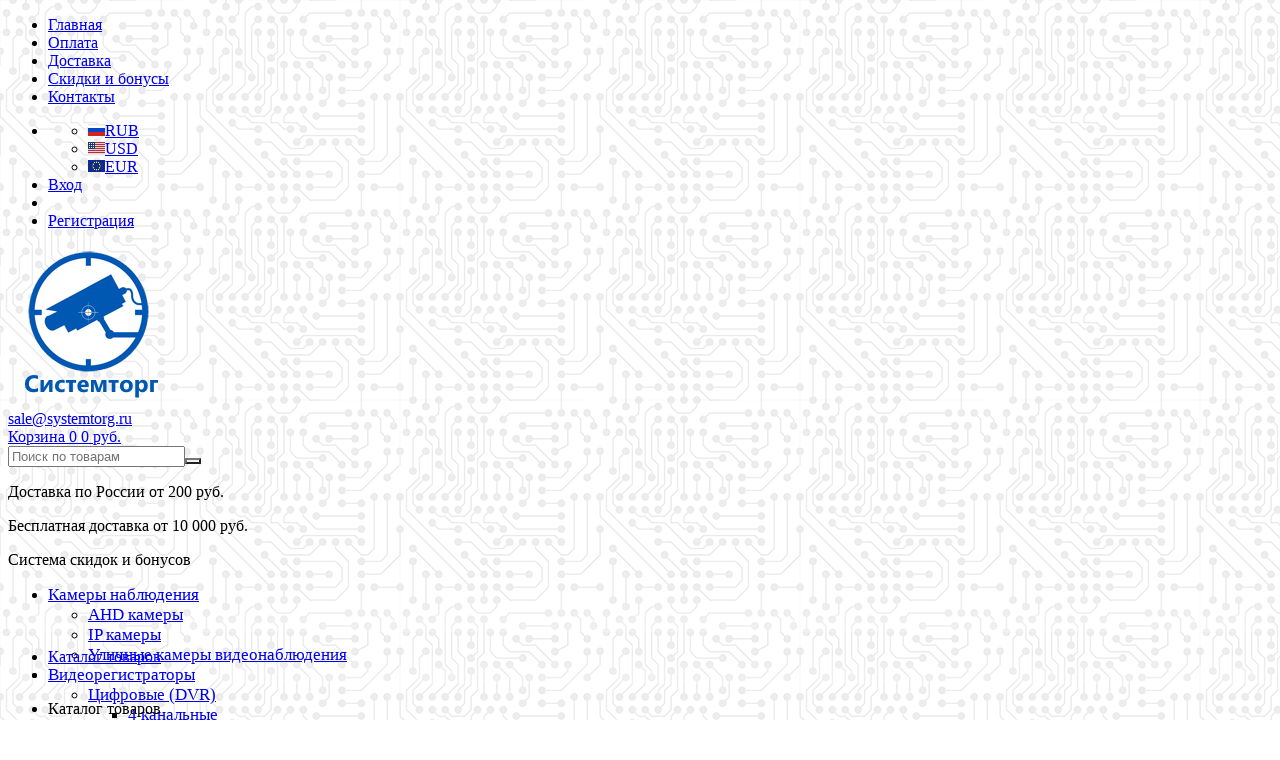

--- FILE ---
content_type: text/html; charset=utf-8
request_url: https://systemtorg.ru/product/shkaf-antivandalnyj-nastennyj-19-6u-600x300x368-mm-metallicheskaya-dver-seryj-386/
body_size: 8640
content:
<!DOCTYPE html><html lang="ru"><head><meta http-equiv="Content-Type" content="text/html; charset=utf-8"/><title>Шкаф антивандальный настенный 19&quot;, 6U, 600x300x368 мм, металлическая дверь, серый - купить на Системторг по цене 0 руб.</title><meta name="keywords" content=", цена, купить, недорого, Системторг" /><meta name="description" content="Доставка по России от 200 руб.  Купить по цене 0 руб. Гарантия производителя." /><meta name="viewport" content="width=1280" /><link rel="shortcut icon" href="/favicon.ico"/><!-- CSS style--> <link rel="stylesheet" href="/wa-content/font/ruble/arial/fontface.css"><link rel="stylesheet" href="/wa-data/public/shop/themes/topshop/css/bootstrap.min.css?1.11.7"/><link rel="stylesheet" href="/wa-data/public/shop/themes/topshop/css/fonts/fonts.css?1.11.7"/><link rel="stylesheet" href="/wa-data/public/shop/themes/topshop/css/font-express/express.min.css?1.11.7"/><link rel="stylesheet" href="/wa-data/public/shop/themes/topshop/css/font-awesome/css/font-awesome.min.css?1.11.7"/><link rel="stylesheet" href="/wa-data/public/shop/themes/topshop/style-12.css?1.11.7"/><link rel="stylesheet" href="/wa-data/public/shop/themes/topshop/user.css?1.11.7"/><script src="/wa-data/public/shop/themes/topshop/js/jquery-1.11.1.min.js" ></script><script src="/wa-content/js/jquery/jquery-migrate-1.2.1.min.js"></script><script src="/wa-data/public/shop/themes/topshop/js/owl.carousel.min.js"></script><script src="/wa-data/public/shop/themes/topshop/js/jquery.scrollTo.js"></script><script src="/wa-content/js/jquery-ui/jquery.ui.core.min.js?v1.11.7"></script><script src="/wa-data/public/shop/themes/topshop/js/jquery.ui.widget.min.js?v1.11.7"></script><script src="/wa-data/public/shop/themes/topshop/js/jquery.ui.mouse.min.js?v1.11.7"></script><script src="/wa-content/js/jquery-ui/jquery.ui.slider.min.js?v1.11.7"></script><script src="/wa-data/public/shop/themes/topshop/js/jquery.cookie.js"></script><script src="/wa-data/public/shop/themes/topshop/js/lazy.load.js?v7.5.1.287"></script><script src="/wa-data/public/shop/themes/topshop/js/jquery.ui.touch-punch.min.js?v7.5.1.287"></script><script src="/wa-data/public/shop/themes/topshop/js/jquery.countdownTimer.min.js?v=1.11.7"></script><script src="/wa-data/public/shop/themes/topshop/shop.js"></script><!-- plugin hook: 'frontend_head' --><link href="/wa-apps/shop/plugins/callback/css/style.css?v2.0.2" rel="stylesheet" type="text/css"><style type="text/css">#callback-form .callback-modal__close,#callback-form .jq-checkbox.checked {background-color: #4EB5F6;}#callback-form .jq-selectbox__trigger {border-top-color: #4EB5F6;}#callback-form .jq-selectbox__dropdown li:hover {background: #4EB5F6;}#callback-form .callback-form__button,#callback-form .callback-form__button:hover {background: #4EB5F6;box-shadow: 0 3px #2D82BB;}.callback-form-sent {background: #4EB5F6 url(/wa-apps/shop/plugins/callback/img/icon2.png) no-repeat 50% 33px;}#callback-show {background: #4EB5F6;box-shadow: 3px 3px 0 3px #2D82BB;}#callback-show.callback-show-right_s {box-shadow: -2px 2px 0 2px #2D82BB;}#callback-show.callback-show-left_s {box-shadow: 2px 2px 0 2px #2D82BB;}.callback-show-alert-border {border-color: #4EB5F6;}.callback-show-alert {color: #4EB5F6;}.callback-form-row .callback-form-label__privacy a,.callback-form-row .callback-form-label__privacy a:visited,.callback-form-row .callback-form-label__privacy a:hover,.callback-form-row .callback-form-label__privacy a:active {color: #2D82BB;}</style><script type="text/javascript">$.wa_shop_callback = $.wa_shop_callback || { };$.wa_shop_callback.plugin_url = '/callback';</script><script>if(typeof(window.jQuery.styler) == 'undefined') document.write(unescape('%3Cscript src="/wa-apps/shop/plugins/callback/js/jquery.formstyler.min.js"%3E%3C/script%3E'))</script><script type="text/javascript" src="/wa-apps/shop/plugins/callback/js/scripts.js"></script><script type="text/javascript">$(function(){var b=$('body');if(b.prop('id')=='multishop'){$('.bottom-fixed ul.menu-h').append('<li><a href="#" class="callback_plugin_handler"><div class="relative">Заказать бесплатный звонок</div></a></li>');} else {b.append('<div class="callback-show-right" id="callback-show">Заказать бесплатный звонок</div>');}});</script><link rel="stylesheet" href="/wa-apps/shop/plugins/storequickorder/css/storequickorder.css">
<style>

</style>
<script  type="text/javascript" src="/wa-apps/shop/plugins/storequickorder/js/storequickorder.js">
</script><script  type="text/javascript">$(function(){ $.storequickorder.setOptions({always_show_active_button : false,button_name : "Купить в 1 клик",button_cart_name : "Купить в 1 клик",button_name_not_available : "Купить в 1 клик",window_vert_align : true,window_style_position_absolute : false,window_margin_top : "200",check_stock_delay : "200",yaCounter_enabled : 1,ga_enabled : 1,yaCounter_id : "47864177",yaCounter_target_name : "buy-one-click",ga_id : "UA-114937646-1",ga_target_name : "buy-one-click"}) });</script><style>.container { max-width: 1280px; } body { background-image: url(/wa-data/public/shop/themes/topshop/img/themesettings/bg-14.png);  background-attachment:fixed;  } .thumbnail-catalog .image-block { height: 220px; line-height: 220px; } .thumbnail-catalog .image-block img { max-height: 200px; } .container-menu-h .menu-h { height:47px; } .container-menu-h .menu-h a { font-size:17px !important; }  .menu-h .tree a:after { font-size:13px;}.filter .filter-close, .mailer-subscribe button[type="submit"], .main-slider-product li .slider-text .button a, .xs-menu, .search-blog button, .header .phone span.dot, .menu-h .more a i .count, .category-badge, .hover-active .thumbnail-catalog .image-block .preview:hover, ul.compare-diff-all li.selected a, .badge.new, .checkout-block .btn-primary, .cart .checkout-block .btn-primary, .subcategory-images .image .category-badge, .dialog-window .close-block, .thumbnail-catalog .image-block .preview,.thumbnail-catalog .image-block .preview:hover, input[type="submit"], button, input[type="submit"]:hover, button:hover, .add2cart .btn-primary, .menu-h, .menu-h-tree, .btn, .btn:hover, .preview, .badge, .badge.discount { background-image: -moz-linear-gradient(top, rgba(255,255,255,0) 0%, rgba(255,255,255,0.22) 100%); background-image: -webkit-linear-gradient(top, rgba(255,255,255,0) 0%,rgba(255,255,255,0.22) 100%); background-image: linear-gradient(to bottom, rgba(255,255,255,0) 0%,rgba(255,255,255,0.22) 100%); filter: progid:DXImageTransform.Microsoft.gradient( startColorstr='#00ffffff', endColorstr='#38000000',GradientType=0 ); }</style><meta property="og:type" content="og:product" />
<meta property="og:title" content="Шкаф антивандальный настенный 19&quot;, 6U, 600x300x368 мм, металлическая дверь, серый - купить на Системторг по цене 0 руб." />
<meta property="og:url" content="https://systemtorg.ru/product/shkaf-antivandalnyj-nastennyj-19-6u-600x300x368-mm-metallicheskaya-dver-seryj-386/" />
<meta property="product:price:currency" content="RUB" />
<meta property="og:description" content="Доставка по России от 200 руб.  Купить по цене 0 руб. Гарантия производителя." />
<script type="text/javascript">
(function(i,s,o,g,r,a,m){i['GoogleAnalyticsObject']=r;i[r]=i[r]||function(){
(i[r].q=i[r].q||[]).push(arguments)},i[r].l=1*new Date();a=s.createElement(o),
m=s.getElementsByTagName(o)[0];a.async=1;a.src=g;m.parentNode.insertBefore(a,m)
})(window,document,'script','//www.google-analytics.com/analytics.js','ga');
ga('create', 'UA-114937646-1', 'auto');
ga('send', 'pageview');

</script></head><body><div class="top-line"><div class="container"><div class="row"><div class="col-lg-7 col-md-6 col-sm-7 hidden-xs-down clone-top-menu"><ul class="menu-h-top"><li><a href="/">Главная</a></li><li><a href="/purchase/">Оплата</a></li><li><a href="/delivery/">Доставка</a></li><li><a href="/discount/">Скидки и бонусы</a></li><li><a href="/contact/">Контакты</a></li></ul></div><div class="col-lg-5  col-md-6 col-sm-5 col-xs-12 text-lg-right text-md-right text-xs-center"><ul class="menu-h-top auth"><li class="currency"><a href="#" onClick="return false;"></a><ul><li data-code="RUB" class="currency-change "><a href="#"><img src="/wa-data/public/shop/themes/topshop/img/flag_icon/rus.png" alt="RUB">RUB</a></li><li data-code="USD" class="currency-change "><a href="#"><img src="/wa-data/public/shop/themes/topshop/img/flag_icon/usa.png" alt="USD">USD</a></li><li data-code="EUR" class="currency-change "><a href="#"><img src="/wa-data/public/shop/themes/topshop/img/flag_icon/eu.png" alt="EUR">EUR</a></li></ul></li><li class="account"><a href="/login/"><i class="fa fa-user"></i>Вход</a></li><li><span></span></li><li><a href="/signup/">Регистрация</a></li></ul></div></div></div></div><div class="container"><div class="header"><div class="row to-table"><div class="col-lg-3 col-md-3 text-sm-center text-lg-left text-lg-center text-xs-center to-cell"><div class="logo-fix"><a href="/"><img src="/wa-data/public/shop/themes/topshop/img/logo.png" alt="Системторг"></a></div></div><div class="col-lg-9 col-md-9 to-cell"><div class="row"><div class="col-lg-7 col-md-7"><div class="phone text-lg-left text-md-left text-xs-center"></div><div class="phone-under-link  text-sm-center text-md-left text-lg-left hidden-xs-down"><span class="nobr"><i class="fa fa-envelope"></i> <a href="mailto:sale@systemtorg.ru">sale@systemtorg.ru</a></span></div></div><div class="col-lg-5 col-md-5 text-lg-right text-md-right text-sm-center text-xs-center"><div class="cart-block hidden-xs-down"><a href="/cart/"><span class="hidden-lg-down">Корзина</span>  <span class="icon-red_icon_cart"></span> <span class="cart-box cart-count">0</span> <span class="cart-total">0 руб.</span></a><div class="popup"><div class="loading-cart"></div></div><script>$(function(){$(".cart-block").hover(function () {$('.popup .loading-cart').html("");$('.popup .loading-cart').load('/cart/?'+ Math.random() + ' .cart-popup', function(){$(".loading").remove();$('.cart-product-one .delete').on('click', function () {var tr = $(this).closest('div.cart-product-one');$.post('/cart/delete/', {id : tr.data('id')}, function (response) {tr.slideUp();$(".cart-count").html(response.data.count);$(".cart-total").html(response.data.total);if (response.data.count == 0) {$(".popup-total").remove();$(".empty").show();}}, "json");return false;});});});});</script></div></div></div><div class="row"><div class="col-lg-6 col-md-4"><div class="search search-show hidden-xs-down"><form method="get" action="/search/" data-search="/search/"><input class="livesearch" id="search" name="query" autocomplete="off" type="text" placeholder="Поиск по товарам" ><button type="submit" class="search_button"><i class="icon-icon_search"></i></button><div class="search-popup"></div></form></div></div><div class="col-lg-6 col-md-8 hidden-sm-down"><div class="promo"><div class="row"><div class="col-lg-4 col-md-4"><i class="icon-promo icon-red_promo_5"></i><p>Доставка по России от 200 руб.</p></div><div class="col-lg-4  col-md-4"><i class="icon-promo icon-red_promo_1"></i><p>Бесплатная доставка от 10 000 руб.</p></div><div class="col-lg-4  col-md-4"><i class="icon-promo icon-red_promo_20"></i><p>Система скидок и бонусов</p></div></div></div></div></div></div></div></div></div><div class="container  hidden-md-down"><!-- shop categories --><div class="container-menu-h"><ul class="menu-h"><li class="tree"><a href="/category/kamery-videonablyudeniya/">Камеры наблюдения</a><ul><li><a href="/category/ahd-kamery-videonablyudeniya/">AHD камеры </a></li><li><a href="/category/ip-kamery-videonablyudeniya/">IP камеры </a></li><li><a href="/category/ulichnye-kamery-videonablyudeniya/">Уличные камеры видеонаблюдения </a></li></ul></li><li class="tree"><a href="/category/videoregistratory-dlya-kamer-nablyudeniya/">Видеорегистраторы</a><ul><li class="tree"><a href="/category/cifrovye-videoregistratory-dvr/">Цифровые (DVR) </a><ul><li><a href="/category/4-kanalnye-cifrovye-videoregistratory-dvr/">4 канальные </a></li><li><a href="/category/8-kanalnye-cifrovye-videoregistratory-dvr/">8 канальные </a></li><li><a href="/category/16-kanalnye-cifrovye-videoregistratory-dvr/">16 канальные </a></li></ul></li><li class="tree"><a href="/category/setevye-videoregistratory-nvr/">Сетевые (NVR) </a><ul><li><a href="/category/4-kanalnye-setevye-videoregistratory-nvr/">4-канальные </a></li><li><a href="/category/8-kanalnye-setevye-videoregistratory-nvr/">8-канальные </a></li><li><a href="/category/16-kanalnye-setevye-videoregistratory-nvr/">16-канальные </a></li><li><a href="/category/32-kanalnye-setevye-videoregistratory-nvr/">32-канальные </a></li></ul></li></ul></li><li class="tree"><a href="/category/montazh/">Монтаж</a><ul><li><a href="/category/telekommunikatsionnye-shkafy/">Телекоммуникационные шкафы </a></li><li><a href="/category/termoshkafy/">Термошкафы </a></li><li><a href="/category/kabeli/">Кабели </a></li><li><a href="/category/razyomy/">Разъёмы </a></li><li><a href="/category/bloki-pitaniya/">Блоки питания </a></li></ul></li><li class="tree"><a href="/category/setevoe-oborudovanie/">Сетевое оборудование</a><ul><li><a href="/category/kommutatory/">Коммутаторы </a></li><li><a href="/category/poe-kommutatory/">POE-коммутаторы </a></li></ul></li><li class="tree"><a href="/category/cctv-accessories/">Аксессуары</a><ul><li><a href="/category/obectivy-dlya-kamer-nablyudeniya/">Объективы </a></li><li><a href="/category/pulty-upravleniya-dlya-kamer-nablyudeniya/">Пульты управления </a></li><li><a href="/category/mikrofony/">Микрофоны </a></li><li><a href="/category/priemoperedatchiki/">Приемопередатчики </a></li><li><a href="/category/poe-akessuary/">POE-акессуары </a></li><li><a href="/category/ufzr/">УФЗР </a></li></ul></li><li><a href="/category/domofoniya/">Домофония</a></li><!-- plugin hook: 'frontend_nav' --><li class="tree plugin"><a href="javascript:void(0);" onClick="return false">Бренды</a><ul class="menu-v brands">
    <li >
        <a href="/brand/divisat/" title="DiviSat">DiviSat</a>
    </li>
    <li >
        <a href="/brand/GYDERS/" title="GYDERS">GYDERS</a>
    </li>
    <li >
        <a href="/brand/hiwatch/" title="HiWatch">HiWatch</a>
    </li>
    <li >
        <a href="/brand/osnovo/" title="OSNOVO">OSNOVO</a>
    </li>
    <li >
        <a href="/brand/PROconnect/" title="PROconnect">PROconnect</a>
    </li>
    <li >
        <a href="/brand/REXANT/" title="REXANT">REXANT</a>
    </li>
    <li >
        <a href="/brand/satvision/" title="Satvision">Satvision</a>
    </li>
</ul>
</li></ul></div></div><div class="container hidden-lg-up"><div class="container-menu-h"><div class="xs-menu"><ul><li><a href="#" class="show-xs-menu"><i class="fa fa-bars"></i> Каталог товаров</a></li><li class="search hidden-sm-up"><a href="#"><i class="fa fa-search"></i></a></li></ul></div></div><div class="xs-menu-overlay"><ul class="clone-xs-menu"><li><div class="title">Каталог товаров</div><div class="close-block"><a href="#" class="dialog-close">&times;</a></div></li></ul></div></div><div class="container container-background"><!-- plugin hook: 'frontend_header' -->



<script src="/wa-data/public/shop/themes/topshop/js/jquery.ez-plus.js"></script>
<script src="/wa-data/public/shop/themes/topshop/js/jquery.fancybox.pack.js"></script>
<script src="/wa-data/public/shop/themes/topshop/js/jquery.fancybox-thumbs.js"></script>
<link rel="stylesheet" href="/wa-data/public/shop/themes/topshop/css/jquery.fancybox.css?1.11.7"/>


		<div class="product" itemscope itemtype="http://schema.org/Product">
							<div class="breadcrumbs"><ul itemscope itemtype="http://schema.org/BreadcrumbList"><li itemscope itemtype="http://schema.org/ListItem"><a href="/" itemprop="item"><span itemprop="name">Главная</span></a><meta itemprop="position" content="1"></li><li itemscope itemtype="http://schema.org/ListItem"><a href="/category/montazh/" itemprop="item"><span itemprop="name">Монтаж</span><meta itemprop="position" content="2"></a></li><li itemscope itemtype="http://schema.org/ListItem"><a href="/category/telekommunikatsionnye-shkafy/" itemprop="item"><span itemprop="name">Телекоммуникационные шкафы</span><meta itemprop="position" content="3"></a></li><li>Шкаф антивандальный настенный 19&quot;, 6U, 600x300x368 мм, металлическая дверь, серый</li></ul></div>
			
																																																						
						<div class="row prev-next hidden-sm-down">
								<div class="col-lg-12 text-right">
					<div class="next-product"><a href="/product/shkaf-antivandalnyj-nastennyj-19-6u-600x400x368-mm-metallicheskaya-dver-seryj-387/" data-image-name="Шкаф антивандальный настенный 19&amp;quot;, 6U, 600x400x368 мм, металлическая дверь, серый" data-price="0 руб." data-image-url="">Следующий товар <i class="fa fa-angle-right" aria-hidden="true"></i></a></div>
				</div>
							</div>
						
			<div class="row product-margin product-visible" style="table-layout: fixed;">
				<div class="col-lg-7 col-md-7 col-sm-7 col-xs-12">
					
					
						
																								
												<div class="product-gallery" id="product-core-image">
							<img src="/wa-data/public/shop/themes/topshop/img/no-foto.gif">
						</div>
						
					
				</div>
				<div class="col-lg-5 col-md-5 col-sm-5 col-xs-12">
										
					<div class="icons-compare-favorite">
						<span class="compare-favorite-icon"><a href="#" data-product="333" class="favorite-link"><i class="fa fa-heart-o"></i></a></span>
						<span class="compare-compare-icon"><a href="#" data-product="333" class="compare-link"><i class="fa fa-sliders"></i></a></span>
					</div>
															<!-- Product ID -->
						<div class="articul">Артикул: <span>0386</span></div>
										<div class="rating-block">
												<i class="icon16 star-empty"></i><i class="icon16 star-empty"></i><i class="icon16 star-empty"></i><i class="icon16 star-empty"></i><i class="icon16 star-empty"></i>
											</div>

					<h1 class="name "><span itemprop="name">Шкаф антивандальный настенный 19&quot;, 6U, 600x300x368 мм, металлическая дверь, серый</span></h1>

					<form id="cart-form" method="post" action="/cart/add/" class="flexdiscount-product-form">
						<!-- stock info -->
												
						<div class="stocks" >
							
														<div  class="sku-402-stock">
																														<span class="stock-high"><i class="fa fa-bars"></i> В наличии</span>
														
															</div>
																				</div>
						
						<div class="add2cart">
							<span data-price="0" class="price nowrap">0 руб.</span> <s class="compare-at-price nowrap" style="display:none;"> 0 руб. </s>
							<div class="saving" style="display:none;">Экономия: <span class="pricenum"></span> (<span class="pricepercent"></span>)</div>
						</div>
						<!-- product summary -->
						
												<!-- FLAT SKU LIST selling mode -->
																		
						<div itemprop="offers" itemscope itemtype="http://schema.org/Offer">
																					<meta itemprop="price" content="0">
							<meta itemprop="priceCurrency" content="RUB">
														<link itemprop="availability" href="http://schema.org/InStock" />
														<input name="sku_id" type="hidden" value="402">
													</div>
												
						
						<div class="purchase">
							<div class="cart priceblock" id="cart-flyer">
								<!-- price -->
								<div class="add2cart cart-group">
									<div class="select_quantity">
										<div class="input-group spinner">
											<input type="text" class="form-control text-center select_input_cart" name="quantity" value="1" autocomplete="off">
											<div class="input-group-addon">
												<a href="#" class="spin-up inc_cart"><i class="fa fa-caret-up"></i></a>
												<a href="#" class="spin-down dec_cart"><i class="fa fa-caret-down"></i></a>
											</div>
										</div>
									</div>
									<div class="add2cart-button">
										<input type="hidden" name="product_id" value="333">
										<button type="submit" class="btn btn-primary" >Купить</button>

																														<div class="one-click"><script  type="text/javascript">
            $(function(){
$.storequickorder.initProduct({button_id: "storequickorder-button_6bf6810c563b37556f8b96d551634c31", preorder_enabled: "", product_id: ""  })
            })
</script><input data-app-url="/" class="storequickorder-button button storequickorder_product_button storequickorder-button_6bf6810c563b37556f8b96d551634c31" value="Купить в 1 клик" type="button" data-button_id="storequickorder-button_6bf6810c563b37556f8b96d551634c31"></div>
																													</div>
								</div>

							</div>
							<!-- plugin hook: 'frontend_product.cart' -->
							
													</div>
					</form>

					<!-- plugin hook: 'frontend_product.block_aux' -->
					
										<div class="aux">
											</div>
					
										<!-- Social icon -->
					<div class="share-social">
						<script src="//yastatic.net/es5-shims/0.0.2/es5-shims.min.js"></script><script src="//yastatic.net/share2/share.js"></script><div class="ya-share2" data-services="vkontakte,facebook,odnoklassniki,twitter"></div>
					</div>
					
					<!-- categories -->
										<div class="sub">
												Категория: <a href="/category/telekommunikatsionnye-shkafy/">Телекоммуникационные шкафы</a> 											</div>
					
					<!-- tags -->
					
				</div>
			</div>

			<!-- fix product -->
						<div class="fix-product hidden-md-down" style="display: none;">
				<div class="container">
					<div class="row to-table">
						<div class="col-lg-2 col-md-3 col-sm-6 col-xs-12 text-center to-cell">
														<img src="/wa-data/public/shop/themes/topshop/img/no-foto.gif">
													</div>
						<div class="col-lg-7 col-md-9 col-sm-6 col-xs-12 to-cell">
							<div class="name">Шкаф антивандальный настенный 19", 6U, 600x300x368 мм, металлическая дверь, серый</div>
													</div>
						<div class="col-lg-3 col-md-9 col-sm-6 col-xs-12 to-cell text-center">
							<span  class="btn btn-primary">Купить</span>
						</div>
					</div>
				</div>
			</div>
						<!-- product internal nav -->
							<ul class="product-nav hidden-xs-down">
					<li class="selected" data-link="description"><a href="/product/shkaf-antivandalnyj-nastennyj-19-6u-600x300x368-mm-metallicheskaya-dver-seryj-386/">Обзор</a></li>
										<li data-link="reviews" class="review-scroll"><a href="/product/shkaf-antivandalnyj-nastennyj-19-6u-600x300x368-mm-metallicheskaya-dver-seryj-386/reviews/">Отзывы <span class="reviews-count">0</span> </a></li>
																				<!-- plugin hook: 'frontend_product.menu' -->
					
									</ul>

				<!-- product internal nav -->
				<div class="panel-group" id="accordion">
					<div class="panel panel-default">
						<div class="panel-heading selected hidden-sm-up">
							<div class="panel-title">
								<a class="collapsed" data-link="description" href="#description">
									Описание
								</a>
							</div>
						</div>
						<div id="description" class="panel-collapse collapse in product-tabs">
							<div class="panel-body">
								
									<div class="row">
										<div class="col-lg-12 col-md-12 col-sm-12 col-xs-12">																						Шкаф антивандальный настенный 19", 6U, 600x300x368 мм, металлическая дверь, серый<br>Артикул производителя: GDR-66030GA
																					</div>
																			</div>
															</div>
						</div>
					</div>

					
					<div class="panel panel-default">
						<div class="panel-heading  hidden-sm-up">
							<div class="panel-title">
								<a class="collapsed" data-link="reviews" href="#reviews">
									Отзывы (<span class="reviews-count">0</span>)
								</a>
							</div>
						</div>
						<div id="reviews" class="panel-collapse collapse  product-tabs">
							<div class="panel-body">
								<!-- Review -->

								

								<div class="loading"><img src="/wa-data/public/shop/themes/topshop/img/loading.gif" alt="Loading..."></div>
								<div class="review-block"></div>
								<script>
									$.ajax({
										url: "/product/shkaf-antivandalnyj-nastennyj-19-6u-600x300x368-mm-metallicheskaya-dver-seryj-386/reviews/",
										success: function(data) {
											$(".loading").remove();
											$('.review-block').append($(data).find('.ajax-load-review').html());
										}});
								</script>
							</div>
						</div>
					</div>

					
					
										
				<!-- plugin hook: 'frontend_product.menu' -->
				
							</div>

						<div class="product-nav-block">
				<!-- plugin hook: 'frontend_product.block' -->
				
							</div>
			
			<!-- RELATED PRODUCTS -->
													</div>

						<script>
            ( function($) {
				zoomtype = false;
                $.getScript("/wa-data/public/shop/themes/topshop/product.js?v3.1", function() {
                    $(".stocks").show();
                    if (typeof Product === "function") {
                        new Product('#cart-form', { currency: {"code":"RUB","sign":"\u0440\u0443\u0431.","sign_html":"<span class=\"ruble\">\u0420<\/span>","sign_position":1,"sign_delim":" ","decimal_point":",","frac_digits":"2","thousands_sep":" "}
                        	                        	, skus: {"402":{"id":"402","product_id":"333","sku":"0386","sort":"1","name":"","image_id":null,"price":0,"primary_price":0,"purchase_price":0,"compare_price":0,"count":null,"available":"1","dimension_id":null,"file_name":"","file_size":"0","file_description":null,"virtual":"0","stock":[],"unconverted_currency":"RUB","currency":"RUB","frontend_price":0,"unconverted_price":0,"frontend_compare_price":0,"unconverted_compare_price":0,"original_price":0,"original_compare_price":0}}
                    	})
                    }
                });
            })(jQuery);
		</script></div><div class="footer"><div class="container"><div class="row"><div class="col-lg-3 col-xs-12 col-sm-4"><div class="h5">Контакты</div><div class="address"><i class="fa fa-map-marker"></i><span>г. Липецк, ул. Стаханова, д. 35Б</span></div><div class="footer-email"><i class="fa fa-envelope-o"></i> <a href="mailto:sale@systemtorg.ru">sale@systemtorg.ru</a></div></div><div class="col-lg-3 col-xs-12 col-sm-4"><div class="h5">Разделы</div><ul class="menu-h-footer"><li class="tree"><a href="/category/kamery-videonablyudeniya/" title="Камеры наблюдения" class="">Камеры наблюдения</a></li><li class="tree"><a href="/category/videoregistratory-dlya-kamer-nablyudeniya/" title="Видеорегистраторы" class="">Видеорегистраторы</a></li><li class="tree"><a href="/category/montazh/" title="Монтаж" class="">Монтаж</a></li><li class="tree"><a href="/category/setevoe-oborudovanie/" title="Сетевое оборудование" class="">Сетевое оборудование</a></li><li class="tree"><a href="/category/cctv-accessories/" title="Аксессуары" class="">Аксессуары</a></li><li><a href="/category/domofoniya/" title="Домофония" class="">Домофония</a></li></ul></div><div class="col-lg-3 col-xs-12 col-sm-4"><div class="h5">Соцсети</div><div class="social"><a href="https://vk.com/systorg" target="_blank"><i class="fa fa-vk"></i></a><a href="https://www.youtube.com/channel/UChjSgHhTt4j4ryNvUbETSug" target="_blank"><i class="fa fa-youtube"></i></a></div><!-- Counters --><p class="hint"><a href="/policies/">Политика конфиденциальности</a></p></div><div class="col-lg-3 col-xs-12 col-sm-4 payment-footer"><div class="h5">Оплата</div><img src="/wa-plugins/payment/cash/img/cash.png" alt="Наличные"><img src="/wa-plugins/payment/invoicephys/img/invoicephys.png" alt="Оплата по квитанции или через Сбербанк Онлайн"><img src="/wa-plugins/payment/invoicejur/img/invoicejur.png" alt="Оплата по счёту для юридических лиц РФ"></div></div></div><div class="copyright"><div class="container"><div class="row"><div class="col-lg-12 col-xs-12 col-sm-12"><div>Системторг © 2017–2018.<br>При использовании материалов с сайта обязательно указание прямой ссылки на источник.</div></div></div></div></div></div><div class="scroll-top-wrapper"><span class="scroll-top-inner"><i class="fa fa-sort-asc"></i></span></div><div id="dialog" class="dialog"><div class="dialog-background"></div><div class="dialog-window"><div class="dialog-cart"></div></div></div><div id="alert" class="alert"><div class="alert-background"></div><div class="alert-window"><div class="alert-cart"></div></div></div><!-- bottom bar --><div class="bottom-bar"><div class="container"><div class="row"><div class="col-lg-9 col-sm-7 col-xs-12"><ul class="inline"><li class="favorite_blink"><a rel="nofollow" href="/search/?view=favorite"><i class="fa fa-heart-o"></i>  <span class="hidden-md-down">Избранное</span> <span class="favorite_count">0</span><strong class="hint hidden-sm-up">избранное</strong></a></li><li class="compare_blink"><a rel="nofollow" class="compare_link" href="/compare/"><i class="fa fa-sliders"></i> <span class="hidden-md-down">Сравнить товары</span> <span class="compare_count">0</span><strong class="hint hidden-sm-up">сравнить</strong></a></li><li><a rel="nofollow" href="/search/?view=seen"><i class="fa fa-eye"></i> <span class="hidden-md-down">Просмотренные товары</span> <span class="view_count">0</span><strong class="hint hidden-sm-up">вы смотрели</strong></a></li><li class="hidden-sm-up mobile-cart-fly"><a rel="nofollow" href="/cart/"><i class="fa fa-shopping-cart"></i> <span class="cart-count">0</span><strong class="hint hidden-sm-up">корзина</strong></a></li></ul></div><div class="col-lg-3  col-sm-5  col-xs-5 cart text-right hidden-xs-down"><div class="cart-block hidden-xs-down"><a rel="nofollow" href="/cart/"><span class="icon-red_icon_cart"></span>  <span class="cart-box cart-count">0</span> <span class="cart-total">0 руб.</span></a></div></div></div></div></div><script type="text/javascript" >
(function (d, w, c) {
(w[c] = w[c] || []).push(function() {
try {
w.yaCounter47864177 = new Ya.Metrika2({
id:47864177,
clickmap:true,
trackLinks:true,
accurateTrackBounce:true,
webvisor:true
});
} catch(e) { }
});
var n = d.getElementsByTagName("script")[0],
s = d.createElement("script"),
f = function () { n.parentNode.insertBefore(s, n); };
s.type = "text/javascript";
s.async = true;
s.src = "https://mc.yandex.ru/metrika/tag.js";
if (w.opera == "[object Opera]") {
d.addEventListener("DOMContentLoaded", f, false);
} else { f(); }
})(document, window, "yandex_metrika_callbacks2");
</script>
<noscript><div><img src="https://mc.yandex.ru/watch/47864177" style="position:absolute; left:-9999px;" alt="" /></div></noscript></body></html>

--- FILE ---
content_type: text/html; charset=utf-8
request_url: https://systemtorg.ru/product/shkaf-antivandalnyj-nastennyj-19-6u-600x300x368-mm-metallicheskaya-dver-seryj-386/reviews/
body_size: 6538
content:
<!DOCTYPE html><html lang="ru"><head><meta http-equiv="Content-Type" content="text/html; charset=utf-8"/><title>Шкаф антивандальный настенный 19&quot;, 6U, 600x300x368 мм, металлическая дверь, серый отзывы</title><meta name="keywords" content="Шкаф антивандальный настенный 19, 6U, 600x300x368 мм, металлическая дверь, серый, Телекоммуникационные шкафы, Отзывы" /><meta name="description" content="" /><meta name="robots" content="noindex, nofollow"><meta name="viewport" content="width=1280" /><link rel="shortcut icon" href="/favicon.ico"/><!-- CSS style--> <link rel="stylesheet" href="/wa-content/font/ruble/arial/fontface.css"><link rel="stylesheet" href="/wa-data/public/shop/themes/topshop/css/bootstrap.min.css?1.11.7"/><link rel="stylesheet" href="/wa-data/public/shop/themes/topshop/css/fonts/fonts.css?1.11.7"/><link rel="stylesheet" href="/wa-data/public/shop/themes/topshop/css/font-express/express.min.css?1.11.7"/><link rel="stylesheet" href="/wa-data/public/shop/themes/topshop/css/font-awesome/css/font-awesome.min.css?1.11.7"/><link rel="stylesheet" href="/wa-data/public/shop/themes/topshop/style-12.css?1.11.7"/><link rel="stylesheet" href="/wa-data/public/shop/themes/topshop/user.css?1.11.7"/><script src="/wa-data/public/shop/themes/topshop/js/jquery-1.11.1.min.js" ></script><script src="/wa-content/js/jquery/jquery-migrate-1.2.1.min.js"></script><script src="/wa-data/public/shop/themes/topshop/js/owl.carousel.min.js"></script><script src="/wa-data/public/shop/themes/topshop/js/jquery.scrollTo.js"></script><script src="/wa-content/js/jquery-ui/jquery.ui.core.min.js?v1.11.7"></script><script src="/wa-data/public/shop/themes/topshop/js/jquery.ui.widget.min.js?v1.11.7"></script><script src="/wa-data/public/shop/themes/topshop/js/jquery.ui.mouse.min.js?v1.11.7"></script><script src="/wa-content/js/jquery-ui/jquery.ui.slider.min.js?v1.11.7"></script><script src="/wa-data/public/shop/themes/topshop/js/jquery.cookie.js"></script><script src="/wa-data/public/shop/themes/topshop/js/lazy.load.js?v7.5.1.287"></script><script src="/wa-data/public/shop/themes/topshop/js/jquery.ui.touch-punch.min.js?v7.5.1.287"></script><script src="/wa-data/public/shop/themes/topshop/js/jquery.countdownTimer.min.js?v=1.11.7"></script><script src="/wa-data/public/shop/themes/topshop/shop.js"></script><!-- plugin hook: 'frontend_head' --><link href="/wa-apps/shop/plugins/callback/css/style.css?v2.0.2" rel="stylesheet" type="text/css"><style type="text/css">#callback-form .callback-modal__close,#callback-form .jq-checkbox.checked {background-color: #4EB5F6;}#callback-form .jq-selectbox__trigger {border-top-color: #4EB5F6;}#callback-form .jq-selectbox__dropdown li:hover {background: #4EB5F6;}#callback-form .callback-form__button,#callback-form .callback-form__button:hover {background: #4EB5F6;box-shadow: 0 3px #2D82BB;}.callback-form-sent {background: #4EB5F6 url(/wa-apps/shop/plugins/callback/img/icon2.png) no-repeat 50% 33px;}#callback-show {background: #4EB5F6;box-shadow: 3px 3px 0 3px #2D82BB;}#callback-show.callback-show-right_s {box-shadow: -2px 2px 0 2px #2D82BB;}#callback-show.callback-show-left_s {box-shadow: 2px 2px 0 2px #2D82BB;}.callback-show-alert-border {border-color: #4EB5F6;}.callback-show-alert {color: #4EB5F6;}.callback-form-row .callback-form-label__privacy a,.callback-form-row .callback-form-label__privacy a:visited,.callback-form-row .callback-form-label__privacy a:hover,.callback-form-row .callback-form-label__privacy a:active {color: #2D82BB;}</style><script type="text/javascript">$.wa_shop_callback = $.wa_shop_callback || { };$.wa_shop_callback.plugin_url = '/callback';</script><script>if(typeof(window.jQuery.styler) == 'undefined') document.write(unescape('%3Cscript src="/wa-apps/shop/plugins/callback/js/jquery.formstyler.min.js"%3E%3C/script%3E'))</script><script type="text/javascript" src="/wa-apps/shop/plugins/callback/js/scripts.js"></script><script type="text/javascript">$(function(){var b=$('body');if(b.prop('id')=='multishop'){$('.bottom-fixed ul.menu-h').append('<li><a href="#" class="callback_plugin_handler"><div class="relative">Заказать бесплатный звонок</div></a></li>');} else {b.append('<div class="callback-show-right" id="callback-show">Заказать бесплатный звонок</div>');}});</script><link rel="stylesheet" href="/wa-apps/shop/plugins/storequickorder/css/storequickorder.css">
<style>

</style>
<script  type="text/javascript" src="/wa-apps/shop/plugins/storequickorder/js/storequickorder.js">
</script><script  type="text/javascript">$(function(){ $.storequickorder.setOptions({always_show_active_button : false,button_name : "Купить в 1 клик",button_cart_name : "Купить в 1 клик",button_name_not_available : "Купить в 1 клик",window_vert_align : true,window_style_position_absolute : false,window_margin_top : "200",check_stock_delay : "200",yaCounter_enabled : 1,ga_enabled : 1,yaCounter_id : "47864177",yaCounter_target_name : "buy-one-click",ga_id : "UA-114937646-1",ga_target_name : "buy-one-click"}) });</script><style>.container { max-width: 1280px; } body { background-image: url(/wa-data/public/shop/themes/topshop/img/themesettings/bg-14.png);  background-attachment:fixed;  } .thumbnail-catalog .image-block { height: 220px; line-height: 220px; } .thumbnail-catalog .image-block img { max-height: 200px; } .container-menu-h .menu-h { height:47px; } .container-menu-h .menu-h a { font-size:17px !important; }  .menu-h .tree a:after { font-size:13px;}.filter .filter-close, .mailer-subscribe button[type="submit"], .main-slider-product li .slider-text .button a, .xs-menu, .search-blog button, .header .phone span.dot, .menu-h .more a i .count, .category-badge, .hover-active .thumbnail-catalog .image-block .preview:hover, ul.compare-diff-all li.selected a, .badge.new, .checkout-block .btn-primary, .cart .checkout-block .btn-primary, .subcategory-images .image .category-badge, .dialog-window .close-block, .thumbnail-catalog .image-block .preview,.thumbnail-catalog .image-block .preview:hover, input[type="submit"], button, input[type="submit"]:hover, button:hover, .add2cart .btn-primary, .menu-h, .menu-h-tree, .btn, .btn:hover, .preview, .badge, .badge.discount { background-image: -moz-linear-gradient(top, rgba(255,255,255,0) 0%, rgba(255,255,255,0.22) 100%); background-image: -webkit-linear-gradient(top, rgba(255,255,255,0) 0%,rgba(255,255,255,0.22) 100%); background-image: linear-gradient(to bottom, rgba(255,255,255,0) 0%,rgba(255,255,255,0.22) 100%); filter: progid:DXImageTransform.Microsoft.gradient( startColorstr='#00ffffff', endColorstr='#38000000',GradientType=0 ); }</style><script type="text/javascript">
(function(i,s,o,g,r,a,m){i['GoogleAnalyticsObject']=r;i[r]=i[r]||function(){
(i[r].q=i[r].q||[]).push(arguments)},i[r].l=1*new Date();a=s.createElement(o),
m=s.getElementsByTagName(o)[0];a.async=1;a.src=g;m.parentNode.insertBefore(a,m)
})(window,document,'script','//www.google-analytics.com/analytics.js','ga');
ga('create', 'UA-114937646-1', 'auto');
ga('send', 'pageview');

</script></head><body><div class="top-line"><div class="container"><div class="row"><div class="col-lg-7 col-md-6 col-sm-7 hidden-xs-down clone-top-menu"><ul class="menu-h-top"><li><a href="/">Главная</a></li><li><a href="/purchase/">Оплата</a></li><li><a href="/delivery/">Доставка</a></li><li><a href="/discount/">Скидки и бонусы</a></li><li><a href="/contact/">Контакты</a></li></ul></div><div class="col-lg-5  col-md-6 col-sm-5 col-xs-12 text-lg-right text-md-right text-xs-center"><ul class="menu-h-top auth"><li class="currency"><a href="#" onClick="return false;"></a><ul><li data-code="RUB" class="currency-change "><a href="#"><img src="/wa-data/public/shop/themes/topshop/img/flag_icon/rus.png" alt="RUB">RUB</a></li><li data-code="USD" class="currency-change "><a href="#"><img src="/wa-data/public/shop/themes/topshop/img/flag_icon/usa.png" alt="USD">USD</a></li><li data-code="EUR" class="currency-change "><a href="#"><img src="/wa-data/public/shop/themes/topshop/img/flag_icon/eu.png" alt="EUR">EUR</a></li></ul></li><li class="account"><a href="/login/"><i class="fa fa-user"></i>Вход</a></li><li><span></span></li><li><a href="/signup/">Регистрация</a></li></ul></div></div></div></div><div class="container"><div class="header"><div class="row to-table"><div class="col-lg-3 col-md-3 text-sm-center text-lg-left text-lg-center text-xs-center to-cell"><div class="logo-fix"><a href="/"><img src="/wa-data/public/shop/themes/topshop/img/logo.png" alt="Системторг"></a></div></div><div class="col-lg-9 col-md-9 to-cell"><div class="row"><div class="col-lg-7 col-md-7"><div class="phone text-lg-left text-md-left text-xs-center"></div><div class="phone-under-link  text-sm-center text-md-left text-lg-left hidden-xs-down"><span class="nobr"><i class="fa fa-envelope"></i> <a href="mailto:sale@systemtorg.ru">sale@systemtorg.ru</a></span></div></div><div class="col-lg-5 col-md-5 text-lg-right text-md-right text-sm-center text-xs-center"><div class="cart-block hidden-xs-down"><a href="/cart/"><span class="hidden-lg-down">Корзина</span>  <span class="icon-red_icon_cart"></span> <span class="cart-box cart-count">0</span> <span class="cart-total">0 руб.</span></a><div class="popup"><div class="loading-cart"></div></div><script>$(function(){$(".cart-block").hover(function () {$('.popup .loading-cart').html("");$('.popup .loading-cart').load('/cart/?'+ Math.random() + ' .cart-popup', function(){$(".loading").remove();$('.cart-product-one .delete').on('click', function () {var tr = $(this).closest('div.cart-product-one');$.post('/cart/delete/', {id : tr.data('id')}, function (response) {tr.slideUp();$(".cart-count").html(response.data.count);$(".cart-total").html(response.data.total);if (response.data.count == 0) {$(".popup-total").remove();$(".empty").show();}}, "json");return false;});});});});</script></div></div></div><div class="row"><div class="col-lg-6 col-md-4"><div class="search search-show hidden-xs-down"><form method="get" action="/search/" data-search="/search/"><input class="livesearch" id="search" name="query" autocomplete="off" type="text" placeholder="Поиск по товарам" ><button type="submit" class="search_button"><i class="icon-icon_search"></i></button><div class="search-popup"></div></form></div></div><div class="col-lg-6 col-md-8 hidden-sm-down"><div class="promo"><div class="row"><div class="col-lg-4 col-md-4"><i class="icon-promo icon-red_promo_5"></i><p>Доставка по России от 200 руб.</p></div><div class="col-lg-4  col-md-4"><i class="icon-promo icon-red_promo_1"></i><p>Бесплатная доставка от 10 000 руб.</p></div><div class="col-lg-4  col-md-4"><i class="icon-promo icon-red_promo_20"></i><p>Система скидок и бонусов</p></div></div></div></div></div></div></div></div></div><div class="container  hidden-md-down"><!-- shop categories --><div class="container-menu-h"><ul class="menu-h"><li class="tree"><a href="/category/kamery-videonablyudeniya/">Камеры наблюдения</a><ul><li><a href="/category/ahd-kamery-videonablyudeniya/">AHD камеры </a></li><li><a href="/category/ip-kamery-videonablyudeniya/">IP камеры </a></li><li><a href="/category/ulichnye-kamery-videonablyudeniya/">Уличные камеры видеонаблюдения </a></li></ul></li><li class="tree"><a href="/category/videoregistratory-dlya-kamer-nablyudeniya/">Видеорегистраторы</a><ul><li class="tree"><a href="/category/cifrovye-videoregistratory-dvr/">Цифровые (DVR) </a><ul><li><a href="/category/4-kanalnye-cifrovye-videoregistratory-dvr/">4 канальные </a></li><li><a href="/category/8-kanalnye-cifrovye-videoregistratory-dvr/">8 канальные </a></li><li><a href="/category/16-kanalnye-cifrovye-videoregistratory-dvr/">16 канальные </a></li></ul></li><li class="tree"><a href="/category/setevye-videoregistratory-nvr/">Сетевые (NVR) </a><ul><li><a href="/category/4-kanalnye-setevye-videoregistratory-nvr/">4-канальные </a></li><li><a href="/category/8-kanalnye-setevye-videoregistratory-nvr/">8-канальные </a></li><li><a href="/category/16-kanalnye-setevye-videoregistratory-nvr/">16-канальные </a></li><li><a href="/category/32-kanalnye-setevye-videoregistratory-nvr/">32-канальные </a></li></ul></li></ul></li><li class="tree"><a href="/category/montazh/">Монтаж</a><ul><li><a href="/category/telekommunikatsionnye-shkafy/">Телекоммуникационные шкафы </a></li><li><a href="/category/termoshkafy/">Термошкафы </a></li><li><a href="/category/kabeli/">Кабели </a></li><li><a href="/category/razyomy/">Разъёмы </a></li><li><a href="/category/bloki-pitaniya/">Блоки питания </a></li></ul></li><li class="tree"><a href="/category/setevoe-oborudovanie/">Сетевое оборудование</a><ul><li><a href="/category/kommutatory/">Коммутаторы </a></li><li><a href="/category/poe-kommutatory/">POE-коммутаторы </a></li></ul></li><li class="tree"><a href="/category/cctv-accessories/">Аксессуары</a><ul><li><a href="/category/obectivy-dlya-kamer-nablyudeniya/">Объективы </a></li><li><a href="/category/pulty-upravleniya-dlya-kamer-nablyudeniya/">Пульты управления </a></li><li><a href="/category/mikrofony/">Микрофоны </a></li><li><a href="/category/priemoperedatchiki/">Приемопередатчики </a></li><li><a href="/category/poe-akessuary/">POE-акессуары </a></li><li><a href="/category/ufzr/">УФЗР </a></li></ul></li><li><a href="/category/domofoniya/">Домофония</a></li><!-- plugin hook: 'frontend_nav' --><li class="tree plugin"><a href="javascript:void(0);" onClick="return false">Бренды</a><ul class="menu-v brands">
    <li >
        <a href="/brand/divisat/" title="DiviSat">DiviSat</a>
    </li>
    <li >
        <a href="/brand/GYDERS/" title="GYDERS">GYDERS</a>
    </li>
    <li >
        <a href="/brand/hiwatch/" title="HiWatch">HiWatch</a>
    </li>
    <li >
        <a href="/brand/osnovo/" title="OSNOVO">OSNOVO</a>
    </li>
    <li >
        <a href="/brand/PROconnect/" title="PROconnect">PROconnect</a>
    </li>
    <li >
        <a href="/brand/REXANT/" title="REXANT">REXANT</a>
    </li>
    <li >
        <a href="/brand/satvision/" title="Satvision">Satvision</a>
    </li>
</ul>
</li></ul></div></div><div class="container hidden-lg-up"><div class="container-menu-h"><div class="xs-menu"><ul><li><a href="#" class="show-xs-menu"><i class="fa fa-bars"></i> Каталог товаров</a></li><li class="search hidden-sm-up"><a href="#"><i class="fa fa-search"></i></a></li></ul></div></div><div class="xs-menu-overlay"><ul class="clone-xs-menu"><li><div class="title">Каталог товаров</div><div class="close-block"><a href="#" class="dialog-close">&times;</a></div></li></ul></div></div><div class="container container-background"><!-- plugin hook: 'frontend_header' -->



<div class="container" id="product">
	<div class="breadcrumbs"><ul itemscope itemtype="http://schema.org/BreadcrumbList"><li itemscope itemtype="http://schema.org/ListItem"><a href="/" itemprop="item"><span itemprop="name">Главная</span></a><meta itemprop="position" content="1"></li><li itemscope itemtype="http://schema.org/ListItem"><a href="/category/montazh/" itemprop="item"><span itemprop="name">Монтаж</span><meta itemprop="position" content="2"></a></li><li itemscope itemtype="http://schema.org/ListItem"><a href="/category/telekommunikatsionnye-shkafy/" itemprop="item"><span itemprop="name">Телекоммуникационные шкафы</span><meta itemprop="position" content="3"></a></li><li itemscope itemtype="http://schema.org/ListItem"><a href="/product/shkaf-antivandalnyj-nastennyj-19-6u-600x300x368-mm-metallicheskaya-dver-seryj-386/" itemprop="item"><span itemprop="name">Шкаф антивандальный настенный 19&quot;, 6U, 600x300x368 мм, металлическая дверь, серый</span><meta itemprop="position" content="4"></a></li></ul></div>

	<h3>Шкаф антивандальный настенный 19&quot;, 6U, 600x300x368 мм, металлическая дверь, серый</h3>

	<!-- reviews begin -->
	
		<div class="ajax-load-review">
		<div class="reviews product-info">
			<script src="/wa-apps/shop/js/rate.widget.js"></script>
			<script src="/wa-data/public/shop/themes/topshop/reviews.js"></script>
			<div class="reviews-margin">
				<a name="reviewheader"></a>
				<div class="reviews-count-text">
					<div class="h6">Оставьте ваш отзыв первым</div>				</div>

				
							</div>

			<div class="review-form" id="product-review-form" >

				
					<form method="post" data-url="/product/shkaf-antivandalnyj-nastennyj-19-6u-600x300x368-mm-metallicheskaya-dver-seryj-386/">
						<div class="review-form-fields">
														<p class="review-field">Чтобы добавить отзыв, пожалуйста, <a href="/signup/">зарегистрируйтесь</a> или <a href="/login/">войдите</a></p>
													</div>
					</form>

							</div>



			<!-- existing reviews list -->
			<ul class="reviews-branch">
							</ul>

		</div>
		</div>
		<!-- reviews end -->
</div>


</div><div class="footer"><div class="container"><div class="row"><div class="col-lg-3 col-xs-12 col-sm-4"><div class="h5">Контакты</div><div class="address"><i class="fa fa-map-marker"></i><span>г. Липецк, ул. Стаханова, д. 35Б</span></div><div class="footer-email"><i class="fa fa-envelope-o"></i> <a href="mailto:sale@systemtorg.ru">sale@systemtorg.ru</a></div></div><div class="col-lg-3 col-xs-12 col-sm-4"><div class="h5">Разделы</div><ul class="menu-h-footer"><li class="tree"><a href="/category/kamery-videonablyudeniya/" title="Камеры наблюдения" class="">Камеры наблюдения</a></li><li class="tree"><a href="/category/videoregistratory-dlya-kamer-nablyudeniya/" title="Видеорегистраторы" class="">Видеорегистраторы</a></li><li class="tree"><a href="/category/montazh/" title="Монтаж" class="">Монтаж</a></li><li class="tree"><a href="/category/setevoe-oborudovanie/" title="Сетевое оборудование" class="">Сетевое оборудование</a></li><li class="tree"><a href="/category/cctv-accessories/" title="Аксессуары" class="">Аксессуары</a></li><li><a href="/category/domofoniya/" title="Домофония" class="">Домофония</a></li></ul></div><div class="col-lg-3 col-xs-12 col-sm-4"><div class="h5">Соцсети</div><div class="social"><a href="https://vk.com/systorg" target="_blank"><i class="fa fa-vk"></i></a><a href="https://www.youtube.com/channel/UChjSgHhTt4j4ryNvUbETSug" target="_blank"><i class="fa fa-youtube"></i></a></div><!-- Counters --><p class="hint"><a href="/policies/">Политика конфиденциальности</a></p></div><div class="col-lg-3 col-xs-12 col-sm-4 payment-footer"><div class="h5">Оплата</div><img src="/wa-plugins/payment/cash/img/cash.png" alt="Наличные"><img src="/wa-plugins/payment/invoicephys/img/invoicephys.png" alt="Оплата по квитанции или через Сбербанк Онлайн"><img src="/wa-plugins/payment/invoicejur/img/invoicejur.png" alt="Оплата по счёту для юридических лиц РФ"></div></div></div><div class="copyright"><div class="container"><div class="row"><div class="col-lg-12 col-xs-12 col-sm-12"><div>Системторг © 2017–2018.<br>При использовании материалов с сайта обязательно указание прямой ссылки на источник.</div></div></div></div></div></div><div class="scroll-top-wrapper"><span class="scroll-top-inner"><i class="fa fa-sort-asc"></i></span></div><div id="dialog" class="dialog"><div class="dialog-background"></div><div class="dialog-window"><div class="dialog-cart"></div></div></div><div id="alert" class="alert"><div class="alert-background"></div><div class="alert-window"><div class="alert-cart"></div></div></div><!-- bottom bar --><div class="bottom-bar"><div class="container"><div class="row"><div class="col-lg-9 col-sm-7 col-xs-12"><ul class="inline"><li class="favorite_blink"><a rel="nofollow" href="/search/?view=favorite"><i class="fa fa-heart-o"></i>  <span class="hidden-md-down">Избранное</span> <span class="favorite_count">0</span><strong class="hint hidden-sm-up">избранное</strong></a></li><li class="compare_blink"><a rel="nofollow" class="compare_link" href="/compare/"><i class="fa fa-sliders"></i> <span class="hidden-md-down">Сравнить товары</span> <span class="compare_count">0</span><strong class="hint hidden-sm-up">сравнить</strong></a></li><li><a rel="nofollow" href="/search/?view=seen"><i class="fa fa-eye"></i> <span class="hidden-md-down">Просмотренные товары</span> <span class="view_count">0</span><strong class="hint hidden-sm-up">вы смотрели</strong></a></li><li class="hidden-sm-up mobile-cart-fly"><a rel="nofollow" href="/cart/"><i class="fa fa-shopping-cart"></i> <span class="cart-count">0</span><strong class="hint hidden-sm-up">корзина</strong></a></li></ul></div><div class="col-lg-3  col-sm-5  col-xs-5 cart text-right hidden-xs-down"><div class="cart-block hidden-xs-down"><a rel="nofollow" href="/cart/"><span class="icon-red_icon_cart"></span>  <span class="cart-box cart-count">0</span> <span class="cart-total">0 руб.</span></a></div></div></div></div></div><script type="text/javascript" >
(function (d, w, c) {
(w[c] = w[c] || []).push(function() {
try {
w.yaCounter47864177 = new Ya.Metrika2({
id:47864177,
clickmap:true,
trackLinks:true,
accurateTrackBounce:true,
webvisor:true
});
} catch(e) { }
});
var n = d.getElementsByTagName("script")[0],
s = d.createElement("script"),
f = function () { n.parentNode.insertBefore(s, n); };
s.type = "text/javascript";
s.async = true;
s.src = "https://mc.yandex.ru/metrika/tag.js";
if (w.opera == "[object Opera]") {
d.addEventListener("DOMContentLoaded", f, false);
} else { f(); }
})(document, window, "yandex_metrika_callbacks2");
</script>
<noscript><div><img src="https://mc.yandex.ru/watch/47864177" style="position:absolute; left:-9999px;" alt="" /></div></noscript></body></html>

--- FILE ---
content_type: text/plain
request_url: https://www.google-analytics.com/j/collect?v=1&_v=j102&a=1839975217&t=pageview&_s=1&dl=https%3A%2F%2Fsystemtorg.ru%2Fproduct%2Fshkaf-antivandalnyj-nastennyj-19-6u-600x300x368-mm-metallicheskaya-dver-seryj-386%2F&ul=en-us%40posix&dt=%D0%A8%D0%BA%D0%B0%D1%84%20%D0%B0%D0%BD%D1%82%D0%B8%D0%B2%D0%B0%D0%BD%D0%B4%D0%B0%D0%BB%D1%8C%D0%BD%D1%8B%D0%B9%20%D0%BD%D0%B0%D1%81%D1%82%D0%B5%D0%BD%D0%BD%D1%8B%D0%B9%2019%22%2C%206U%2C%20600x300x368%20%D0%BC%D0%BC%2C%20%D0%BC%D0%B5%D1%82%D0%B0%D0%BB%D0%BB%D0%B8%D1%87%D0%B5%D1%81%D0%BA%D0%B0%D1%8F%20%D0%B4%D0%B2%D0%B5%D1%80%D1%8C%2C%20%D1%81%D0%B5%D1%80%D1%8B%D0%B9%20-%20%D0%BA%D1%83%D0%BF%D0%B8%D1%82%D1%8C%20%D0%BD%D0%B0%20%D0%A1%D0%B8%D1%81%D1%82%D0%B5%D0%BC%D1%82%D0%BE%D1%80%D0%B3%20%D0%BF%D0%BE%20%D1%86%D0%B5%D0%BD%D0%B5%200%20%D1%80%D1%83%D0%B1.&sr=1280x720&vp=1280x720&_u=IEBAAEABAAAAACAAI~&jid=70150539&gjid=1543714922&cid=1366531143.1763866416&tid=UA-114937646-1&_gid=604566957.1763866416&_r=1&_slc=1&z=1058960838
body_size: -449
content:
2,cG-87G4NCNVL1